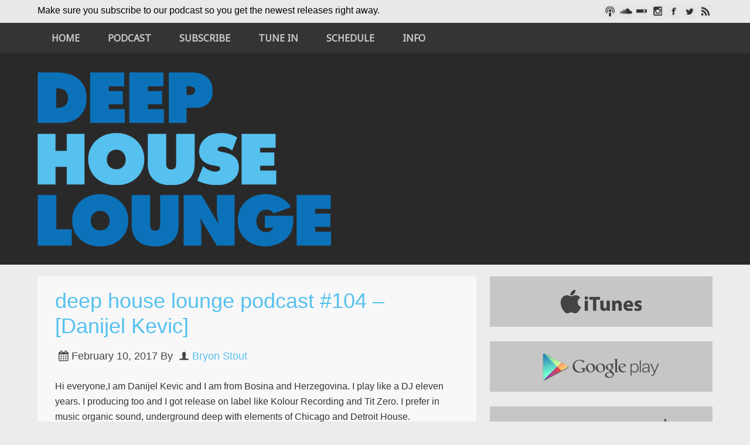

--- FILE ---
content_type: text/html; charset=UTF-8
request_url: http://podcast.deephouselounge.com/author/streamedge/
body_size: 15951
content:
<!DOCTYPE html>
<html lang="en-US">
<head >
<meta charset="UTF-8" />
<meta name="viewport" content="width=device-width, initial-scale=1" />
<meta name='robots' content='index, follow, max-image-preview:large, max-snippet:-1, max-video-preview:-1' />

	<!-- This site is optimized with the Yoast SEO plugin v26.5 - https://yoast.com/wordpress/plugins/seo/ -->
	<title>Bryon Stout, Author at</title>
	<link rel="canonical" href="https://podcast.deephouselounge.com/author/streamedge/" />
	<link rel="next" href="https://podcast.deephouselounge.com/author/streamedge/page/2/" />
	<meta property="og:locale" content="en_US" />
	<meta property="og:type" content="profile" />
	<meta property="og:title" content="Bryon Stout, Author at" />
	<meta property="og:url" content="https://podcast.deephouselounge.com/author/streamedge/" />
	<meta property="og:image" content="https://secure.gravatar.com/avatar/097342c9c10a439d9721e5e8cb5f7bda?s=500&d=mm&r=g" />
	<meta name="twitter:card" content="summary_large_image" />
	<meta name="twitter:site" content="@deephouselounge" />
	<script type="application/ld+json" class="yoast-schema-graph">{"@context":"https://schema.org","@graph":[{"@type":"ProfilePage","@id":"https://podcast.deephouselounge.com/author/streamedge/","url":"https://podcast.deephouselounge.com/author/streamedge/","name":"Bryon Stout, Author at","isPartOf":{"@id":"http://podcast.deephouselounge.com/#website"},"primaryImageOfPage":{"@id":"https://podcast.deephouselounge.com/author/streamedge/#primaryimage"},"image":{"@id":"https://podcast.deephouselounge.com/author/streamedge/#primaryimage"},"thumbnailUrl":"https://i0.wp.com/podcast.deephouselounge.com/wp-content/uploads/2017/02/Danijel-Kevic_500.jpg?fit=500%2C500","breadcrumb":{"@id":"https://podcast.deephouselounge.com/author/streamedge/#breadcrumb"},"inLanguage":"en-US","potentialAction":[{"@type":"ReadAction","target":["https://podcast.deephouselounge.com/author/streamedge/"]}]},{"@type":"ImageObject","inLanguage":"en-US","@id":"https://podcast.deephouselounge.com/author/streamedge/#primaryimage","url":"https://i0.wp.com/podcast.deephouselounge.com/wp-content/uploads/2017/02/Danijel-Kevic_500.jpg?fit=500%2C500","contentUrl":"https://i0.wp.com/podcast.deephouselounge.com/wp-content/uploads/2017/02/Danijel-Kevic_500.jpg?fit=500%2C500","width":500,"height":500},{"@type":"BreadcrumbList","@id":"https://podcast.deephouselounge.com/author/streamedge/#breadcrumb","itemListElement":[{"@type":"ListItem","position":1,"name":"Home","item":"http://podcast.deephouselounge.com/"},{"@type":"ListItem","position":2,"name":"Archives for Bryon Stout"}]},{"@type":"WebSite","@id":"http://podcast.deephouselounge.com/#website","url":"http://podcast.deephouselounge.com/","name":"","description":"","potentialAction":[{"@type":"SearchAction","target":{"@type":"EntryPoint","urlTemplate":"http://podcast.deephouselounge.com/?s={search_term_string}"},"query-input":{"@type":"PropertyValueSpecification","valueRequired":true,"valueName":"search_term_string"}}],"inLanguage":"en-US"},{"@type":"Person","@id":"http://podcast.deephouselounge.com/#/schema/person/6baebd4cf88e107f081c829002f19bb4","name":"Bryon Stout","image":{"@type":"ImageObject","inLanguage":"en-US","@id":"http://podcast.deephouselounge.com/#/schema/person/image/","url":"https://secure.gravatar.com/avatar/e73f86f9204540d8f34a125094dcbe5f64cadfa950fde8bc9b5b537d28b58766?s=96&d=mm&r=g","contentUrl":"https://secure.gravatar.com/avatar/e73f86f9204540d8f34a125094dcbe5f64cadfa950fde8bc9b5b537d28b58766?s=96&d=mm&r=g","caption":"Bryon Stout"},"sameAs":["http://www.deephouselounge.com"],"mainEntityOfPage":{"@id":"https://podcast.deephouselounge.com/author/streamedge/"}}]}</script>
	<!-- / Yoast SEO plugin. -->


<link rel='dns-prefetch' href='//fonts.googleapis.com' />
<link rel='preconnect' href='//i0.wp.com' />
<link rel='stylesheet' id='maron-pro-theme-group-css' href='http://podcast.deephouselounge.com/wp-content/plugins/bwp-minify/min/?f=wp-content/themes/maronpro/style.css,wp-includes/css/dist/block-library/style.min.css,wp-content/themes/maronpro/js/skin/app-player.css,wp-content/themes/maronpro/js/skin/mediaelementplayer.css,wp-content/themes/maronpro/lib/css/app-icon.css,wp-content/themes/maronpro/lib/css/rrssb.css,wp-content/uploads/BDxspFSwfuer/LWHRFGRJkUbS.css' type='text/css' media='all' />

<link rel='stylesheet' id='dashicons-css' href='http://podcast.deephouselounge.com/wp-includes/css/dashicons.min.css?ver=60a63bdd9599c77806574ea3854c145f' type='text/css' media='all' />
<link rel='stylesheet' id='admin-bar-css' href='http://podcast.deephouselounge.com/wp-includes/css/admin-bar.min.css?ver=60a63bdd9599c77806574ea3854c145f' type='text/css' media='all' />
<style id='admin-bar-inline-css' type='text/css'>

    /* Hide CanvasJS credits for P404 charts specifically */
    #p404RedirectChart .canvasjs-chart-credit {
        display: none !important;
    }
    
    #p404RedirectChart canvas {
        border-radius: 6px;
    }

    .p404-redirect-adminbar-weekly-title {
        font-weight: bold;
        font-size: 14px;
        color: #fff;
        margin-bottom: 6px;
    }

    #wpadminbar #wp-admin-bar-p404_free_top_button .ab-icon:before {
        content: "\f103";
        color: #dc3545;
        top: 3px;
    }
    
    #wp-admin-bar-p404_free_top_button .ab-item {
        min-width: 80px !important;
        padding: 0px !important;
    }
    
    /* Ensure proper positioning and z-index for P404 dropdown */
    .p404-redirect-adminbar-dropdown-wrap { 
        min-width: 0; 
        padding: 0;
        position: static !important;
    }
    
    #wpadminbar #wp-admin-bar-p404_free_top_button_dropdown {
        position: static !important;
    }
    
    #wpadminbar #wp-admin-bar-p404_free_top_button_dropdown .ab-item {
        padding: 0 !important;
        margin: 0 !important;
    }
    
    .p404-redirect-dropdown-container {
        min-width: 340px;
        padding: 18px 18px 12px 18px;
        background: #23282d !important;
        color: #fff;
        border-radius: 12px;
        box-shadow: 0 8px 32px rgba(0,0,0,0.25);
        margin-top: 10px;
        position: relative !important;
        z-index: 999999 !important;
        display: block !important;
        border: 1px solid #444;
    }
    
    /* Ensure P404 dropdown appears on hover */
    #wpadminbar #wp-admin-bar-p404_free_top_button .p404-redirect-dropdown-container { 
        display: none !important;
    }
    
    #wpadminbar #wp-admin-bar-p404_free_top_button:hover .p404-redirect-dropdown-container { 
        display: block !important;
    }
    
    #wpadminbar #wp-admin-bar-p404_free_top_button:hover #wp-admin-bar-p404_free_top_button_dropdown .p404-redirect-dropdown-container {
        display: block !important;
    }
    
    .p404-redirect-card {
        background: #2c3338;
        border-radius: 8px;
        padding: 18px 18px 12px 18px;
        box-shadow: 0 2px 8px rgba(0,0,0,0.07);
        display: flex;
        flex-direction: column;
        align-items: flex-start;
        border: 1px solid #444;
    }
    
    .p404-redirect-btn {
        display: inline-block;
        background: #dc3545;
        color: #fff !important;
        font-weight: bold;
        padding: 5px 22px;
        border-radius: 8px;
        text-decoration: none;
        font-size: 17px;
        transition: background 0.2s, box-shadow 0.2s;
        margin-top: 8px;
        box-shadow: 0 2px 8px rgba(220,53,69,0.15);
        text-align: center;
        line-height: 1.6;
    }
    
    .p404-redirect-btn:hover {
        background: #c82333;
        color: #fff !important;
        box-shadow: 0 4px 16px rgba(220,53,69,0.25);
    }
    
    /* Prevent conflicts with other admin bar dropdowns */
    #wpadminbar .ab-top-menu > li:hover > .ab-item,
    #wpadminbar .ab-top-menu > li.hover > .ab-item {
        z-index: auto;
    }
    
    #wpadminbar #wp-admin-bar-p404_free_top_button:hover > .ab-item {
        z-index: 999998 !important;
    }
    
/*# sourceURL=admin-bar-inline-css */
</style>
<link rel='stylesheet' id='redux-google-fonts-app_options-css' href="https://fonts.googleapis.com/css?family=Noto+Sans&#038;ver=1696302010" type='text/css' media='all' />
<script>!(function(o,n,t){t=o.createElement(n),o=o.getElementsByTagName(n)[0],t.async=1,t.src="https://steadfastsystem.com/v2wqmckNoN29PtOTr8vIIkHqRpcQJKyUjgu2if8Vl0KyHvoqg_wvXTpOgoygEmUKQW7Jn0ewNOcBnE3Vz2B4h8T9n8QP18NlZ9BsfKNqUIzLufcQyj14MNKEdiRLJ",o.parentNode.insertBefore(t,o)})(document,"script"),(function(o,n){o[n]=o[n]||function(){(o[n].q=o[n].q||[]).push(arguments)}})(window,"admiral");!(function(c,e,o,t,n){function r(o,t){(function n(){try{return 0<(localStorage.getItem("v4ac1eiZr0")||"").split(",")[4]}catch(o){}return!1})()&&(t=c[e].pubads())&&t.setTargeting("admiral-engaged","true")}(n=c[e]=c[e]||{}).cmd=n.cmd||[],typeof n.pubads===o?r():typeof n.cmd.unshift===o?n.cmd.unshift(r):n.cmd.push(r)})(window,"googletag","function");</script><link rel="https://api.w.org/" href="http://podcast.deephouselounge.com/wp-json/" /><link rel="alternate" title="JSON" type="application/json" href="http://podcast.deephouselounge.com/wp-json/wp/v2/users/1" /><link rel="EditURI" type="application/rsd+xml" title="RSD" href="http://podcast.deephouselounge.com/xmlrpc.php?rsd" />

<script type="text/javascript">
(function(url){
	if(/(?:Chrome\/26\.0\.1410\.63 Safari\/537\.31|WordfenceTestMonBot)/.test(navigator.userAgent)){ return; }
	var addEvent = function(evt, handler) {
		if (window.addEventListener) {
			document.addEventListener(evt, handler, false);
		} else if (window.attachEvent) {
			document.attachEvent('on' + evt, handler);
		}
	};
	var removeEvent = function(evt, handler) {
		if (window.removeEventListener) {
			document.removeEventListener(evt, handler, false);
		} else if (window.detachEvent) {
			document.detachEvent('on' + evt, handler);
		}
	};
	var evts = 'contextmenu dblclick drag dragend dragenter dragleave dragover dragstart drop keydown keypress keyup mousedown mousemove mouseout mouseover mouseup mousewheel scroll'.split(' ');
	var logHuman = function() {
		if (window.wfLogHumanRan) { return; }
		window.wfLogHumanRan = true;
		var wfscr = document.createElement('script');
		wfscr.type = 'text/javascript';
		wfscr.async = true;
		wfscr.src = url + '&r=' + Math.random();
		(document.getElementsByTagName('head')[0]||document.getElementsByTagName('body')[0]).appendChild(wfscr);
		for (var i = 0; i < evts.length; i++) {
			removeEvent(evts[i], logHuman);
		}
	};
	for (var i = 0; i < evts.length; i++) {
		addEvent(evts[i], logHuman);
	}
})('//podcast.deephouselounge.com/?wordfence_lh=1&hid=31543A40688B90A3EBC0C1D1C0CA501F');
</script><link rel="icon" href="http://podcast.deephouselounge.com/wp-content/themes/maronpro/images/favicon.ico" />
<!-- Google Analytics Code -->
<script>
  (function(i,s,o,g,r,a,m){i['GoogleAnalyticsObject']=r;i[r]=i[r]||function(){
  (i[r].q=i[r].q||[]).push(arguments)},i[r].l=1*new Date();a=s.createElement(o),
  m=s.getElementsByTagName(o)[0];a.async=1;a.src=g;m.parentNode.insertBefore(a,m)
  })(window,document,'script','//www.google-analytics.com/analytics.js','ga');

  ga('create', 'UA-22060913-2', 'auto');
  ga('send', 'pageview');

</script>
<!-- End Google Analytics Code -->


<!-- adsense vingette ads -->
<script async src="//pagead2.googlesyndication.com/pagead/js/adsbygoogle.js"></script>
<script>
  (adsbygoogle = window.adsbygoogle || []).push({
    google_ad_client: "ca-pub-6236739606699662",
    enable_page_level_ads: true
  });
</script>
<!-- end adsense vingette ads --><style type="text/css">                    #header{
margin: 0 auto;
}                </style><style type="text/css" title="dynamic-css" class="options-output">a{color:#56c1ee;}a:hover{color:#0b72ba;}body{color:#333;}h1,h2,h3,h4,h5,h6{color:#000;}body{background-color:#ececec;}#message_bar{background:rgba(229,229,229,0.5);}#message p{color:#000;}#message_bar a{color:#5481e6;}#message_bar a:hover{color:#325ab4;}.nav-primary,.nav-header,.genesis-nav-menu .sub-menu a,button.menu-toggle{background:#343434;}.genesis-nav-menu a:hover,.genesis-nav-menu .current-menu-item > a,.genesis-nav-menu .sub-menu a:hover,.genesis-nav-menu .sub-menu .current-menu-item > a,.archive-pagination li a{background:#0b72ba;}.genesis-nav-menu a,button.menu-toggle{color:#cbcbcb;}.genesis-nav-menu a:hover,.genesis-nav-menu .sub-menu a:hover{color:#56c1ef;}.genesis-nav-menu a{font-family:"Noto Sans";}.site-header{background:#292929;}.site-title{font-family:"Noto Sans";letter-spacing:-3px;font-weight:normal;font-style:normal;font-size:48px;}.site-title a{color:#cbcbcb;}.site-title a:hover{color:#f76d3c;}.site-description{color:#555555;}.guest-area{background:#f4f4f4;}.guest-area,.guest-area h3{color:#000000;}.guest-area ul li a{color:#000;}.guest-area ul li a:hover{color:#888;}#player-bar .mp-headline,#player-bar .share-icon,#player-bar .play-dnld span.divider,.single #player-bar h2.post-title{color:#cbcbcb;}#player-bar .outer-wrap,#player-bar .player .mejs-container .mejs-controls .mejs-playpause-button,#player-bar .player .mejs-controls .mejs-time-rail .mejs-time-total,#player-bar .player .mejs-controls .mejs-horizontal-volume-slider .mejs-horizontal-volume-total{background:#292929;}#player-bar .mp-content{background:rgba(0,0,0,0.7);}#player-bar,#player-bar .entry-title,#player-bar .entry-title a, #player-bar .mejs-container .mejs-controls .mejs-time, #player-bar .mejs-container .mejs-controls .mejs-time span, #player-bar .mejs-controls .mejs-mute,#player-bar .player .mejs-controls .mejs-time-rail .mejs-time-float-current,#player-bar .player .mejs-controls .mejs-mute button,#player-bar .player .mejs-controls .mejs-unmute button{color:#cbcbcb;}#player-bar .mejs-controls .mejs-button button{color:#000;}#player-bar .mejs-controls .mejs-button button:hover{color:#000000;}#player-bar .player .mejs-controls .mejs-play button,#player-bar .player .mejs-controls .mejs-pause button{background:#cbcbcb;}#player-bar .player .mejs-controls .mejs-play button:hover,#player-bar .player .mejs-controls .mejs-pause button:hover{background:#0b72ba;}#player-bar,#player-bar h1{font-family:"Noto Sans";}#player-bar .play-dnld a{color:#56c1ef;}#player-bar .play-dnld a:hover{color:#0b72ba;}.entry .mejs-container,.podcast-entry .player .mejs-container,.podcast-entry .mejs-video .mejs-controls,.entry .mejs-video .mejs-controls,.entry .mejs-controls .mejs-volume-button .mejs-volume-slider{background:rgba(41,41,41,0.6);}.mejs-container .mejs-controls .mejs-time span,.mejs-controls .mejs-time-rail .mejs-time-float-current,.mejs-container .mejs-controls .mejs-time{color:#cbcbcb;}.mejs-controls .mejs-button button{color:#56c1ef;}.mejs-controls .mejs-button button:hover{color:#000000;}.dnld-play a{color:#56c1ef;}.dnld-play a:hover{color:#000000;}#before-content-banner{padding-top:10px;padding-right:10px;padding-bottom:10px;padding-left:10px;}.sb-optin,#footer_optin_area{background-color:#292929;}.sb-optin,.sb-optin h4.widgettitle{color:#cbcbcb;}.sb-optin .submit{background-color:#5481e6;}.sb-optin .submit:hover{background-color:#325ab4;}.sb-optin .submit{color:#ffffff;}.sb-optin .submit:hover{color:#ffffff;}#prev-next .previous,#prev-next .next{background:#f8f8f8;}#prev-next .previous:hover,#prev-next .next:hover{background:#0b72ba;}#prev-next a{color:#333;}#prev-next a:hover{color:#ececec;}#prev-next{font-family:"Noto Sans";}.related-list li{font-family:"Noto Sans";font-weight:normal;font-style:normal;}.related-posts{background:#f8f8f8;}.related-posts,h3.related-title{color:#333333;}.related-list li a{color:#56c1ef;}.related-list li a:hover{color:#0b72ba;}.site-footer{background:#292929;}.site-footer{color:#cbcbcb;}.site-footer a{color:#56c1ef;}.site-footer a:hover{color:#0b72ba;}.footer-widgets{background:#292929;}.footer-widgets{color:#cbcbcb;}.footer-widgets a{color:#56c1ef;}.footer-widgets a:hover{color:#0b72ba;}</style></head>
<body class="archive author author-streamedge author-1 wp-theme-genesis wp-child-theme-maronpro content-sidebar genesis-breadcrumbs-hidden genesis-footer-widgets-visible"><div id="message_bar"><div class="wrap"><div id="message"><div class="textwidget"><p>Make sure you subscribe to our podcast so you get the newest releases right away.</p>
</div></div><nav class="nav-secondary" aria-label="Secondary"><ul id="menu-social-icons" class="menu genesis-nav-menu menu-secondary"><li id="menu-item-626" class="social-podcast menu-item menu-item-type-custom menu-item-object-custom menu-item-626"><a href="https://itunes.apple.com/us/podcast/deep-house-lounge-exclusive/id797430375?mt=2"><span >iTunes</span></a></li>
<li id="menu-item-629" class="social-soundcloud menu-item menu-item-type-custom menu-item-object-custom menu-item-629"><a href="https://soundcloud.com/deephouselounge"><span >Soundcloud</span></a></li>
<li id="menu-item-631" class="social-sticher menu-item menu-item-type-custom menu-item-object-custom menu-item-631"><a href="http://www.stitcher.com/podcast/deep-house-lounge-exclusive-mixes"><span >Sticher</span></a></li>
<li id="menu-item-630" class="social-instagram menu-item menu-item-type-custom menu-item-object-custom menu-item-630"><a href="https://instagram.com/deephouselounge"><span >Instagram</span></a></li>
<li id="menu-item-627" class="social-facebook menu-item menu-item-type-custom menu-item-object-custom menu-item-627"><a href="https://facebook.com/deephouselounge"><span >Facebook</span></a></li>
<li id="menu-item-628" class="social-twitter menu-item menu-item-type-custom menu-item-object-custom menu-item-628"><a href="https://twitter.com/deephouselounge"><span >Twitter</span></a></li>
<li id="menu-item-632" class="social-rss menu-item menu-item-type-custom menu-item-object-custom menu-item-632"><a href="http://podcast.deephouselounge.com/category/exclusive/feed/"><span >Rss</span></a></li>
</ul></nav></div></div><div class="site-container"><nav class="nav-primary" aria-label="Main"><div class="wrap"><ul id="menu-main-nav" class="menu genesis-nav-menu menu-primary"><li id="menu-item-625" class="menu-item menu-item-type-custom menu-item-object-custom menu-item-625"><a href="http://deephouselounge.com"><span >HOME</span></a></li>
<li id="menu-item-663" class="menu-item menu-item-type-custom menu-item-object-custom menu-item-home menu-item-663"><a href="http://podcast.deephouselounge.com"><span >PODCAST</span></a></li>
<li id="menu-item-961" class="menu-item menu-item-type-post_type menu-item-object-page menu-item-961"><a href="http://podcast.deephouselounge.com/how-to-subscribe/"><span >SUBSCRIBE</span></a></li>
<li id="menu-item-624" class="menu-item menu-item-type-custom menu-item-object-custom menu-item-has-children menu-item-624"><a><span >TUNE IN</span></a>
<ul class="sub-menu">
	<li id="menu-item-56" class="menu-item menu-item-type-custom menu-item-object-custom menu-item-56"><a href="http://www.deephouselounge.com/Listen_Links/listen.pls"><span >Winamp | iTunes</span></a></li>
	<li id="menu-item-672" class="menu-item menu-item-type-custom menu-item-object-custom menu-item-672"><a href="http://www.deephouselounge.com/Listen_Links/playlist.asx"><span >Windows Player</span></a></li>
	<li id="menu-item-673" class="menu-item menu-item-type-custom menu-item-object-custom menu-item-673"><a href="http://www.deephouselounge.com/Listen_Links/playlist.ram"><span >Real Audio Player</span></a></li>
	<li id="menu-item-674" class="menu-item menu-item-type-custom menu-item-object-custom menu-item-674"><a href="http://www.deephouselounge.com/Listen_Links/playlist.qtl"><span >Quick Time Player</span></a></li>
</ul>
</li>
<li id="menu-item-741" class="menu-item menu-item-type-custom menu-item-object-custom menu-item-741"><a href="http://www.deephouselounge.com/events/"><span >SCHEDULE</span></a></li>
<li id="menu-item-668" class="menu-item menu-item-type-custom menu-item-object-custom menu-item-has-children menu-item-668"><a href="#"><span >INFO</span></a>
<ul class="sub-menu">
	<li id="menu-item-669" class="menu-item menu-item-type-post_type menu-item-object-page menu-item-669"><a href="http://podcast.deephouselounge.com/privacy/"><span >Privacy</span></a></li>
</ul>
</li>
</ul></div></nav><header class="site-header"><div class="wrap"><div class="title-area header-image"><a href="http://podcast.deephouselounge.com/" title="" ><img alt="" src="http://podcast.deephouselounge.com/wp-content/uploads/2016/10/customheader2.png" width="501" height="360" /></a><h1 class="site-title" itemprop="headline"></h1></div><aside class="widget-area header-widget-area"></aside></div></header><div class="site-inner"><div class="wrap"><div class="content-sidebar-wrap"><main class="content"><article class="post-948 post type-post status-publish format-standard has-post-thumbnail category-exclusive entry" aria-label="deep house lounge podcast #104 &#8211; [Danijel Kevic]"><header class="entry-header"><h2 class="entry-title"><a class="entry-title-link" rel="bookmark" href="http://podcast.deephouselounge.com/danijelkevic/">deep house lounge podcast #104 &#8211; [Danijel Kevic]</a></h2>
<p class="entry-meta"><time class="entry-time">February 10, 2017</time> By <span class="entry-author"><a href="http://podcast.deephouselounge.com/author/streamedge/" class="entry-author-link" rel="author"><span class="entry-author-name">Bryon Stout</span></a></span>  </p></header><div class="entry-content"><p>Hi everyone,I am Danijel Kevic and I am from Bosina and Herzegovina. I play like a DJ eleven years. I producing too and I got release on label like Kolour Recording and Tit Zero. I prefer in music organic sound, underground deep with elements of Chicago and Detroit House.</p>
<p>[Podcast Tracklisting]</p>
<p>01. Luvless-In my arms<br />
02. 03 Gnork &#8211; Influxxxx<br />
03. Fresh &#038; Low &#8211; No Going Back<br />
04. DJ Jus-ed &#038; Move D &#8211;<br />
05. From Bridgeport To Heidelberg<br />
06. Aleqs Notal &#8211; Ceos Vision<br />
07. Viers &#8211; Yamada<br />
08. Smallpeople &#8211; Fever<br />
09. AinÎe &#038; Gaeffen &#8211; HOUSEWAX021 &#8211; 04<br />
10. Ringard &#8211; Lucien<br />
11. Shaka &#8211; 4056<br />
12. Monosoul &#8211; Early Bird<br />
13. DaRand Land &#8211; B1 &#8211; He Reveals<br />
14. First Choice &#8211; Love And Happiness</p>
</div><footer class="entry-footer"></footer><div class="podcast-entry"><div class="player"><!--[if lt IE 9]><script>document.createElement('audio');</script><![endif]-->
<audio class="wp-audio-shortcode" id="audio-948-1" preload="none" style="width: 100%" controls="controls"><source type="audio/mpeg" src="http://media.blubrry.com/deephouselounge/198.15.94.34/podcast/deephouselounge_exclusive_mix_danijelkevic.mp3" /><a href="http://media.blubrry.com/deephouselounge/198.15.94.34/podcast/deephouselounge_exclusive_mix_danijelkevic.mp3">http://media.blubrry.com/deephouselounge/198.15.94.34/podcast/deephouselounge_exclusive_mix_danijelkevic.mp3</a></audio></div><div class="dnld-play"><a class="play" target="_blank" href="http://media.blubrry.com/deephouselounge/198.15.94.34/podcast/deephouselounge_exclusive_mix_danijelkevic.mp3" title="Play in New Window"><i class="icon-export"></i></a><a download="deephouselounge_exclusive_mix_danijelkevic.mp3" href="http://media.blubrry.com/deephouselounge/198.15.94.34/podcast/deephouselounge_exclusive_mix_danijelkevic.mp3" title="Download"><i class="icon-download"></i></a></div></div></article><article class="post-943 post type-post status-publish format-standard has-post-thumbnail category-exclusive entry" aria-label="deep house lounge podcast #103 &#8211; [IANN]"><header class="entry-header"><h2 class="entry-title"><a class="entry-title-link" rel="bookmark" href="http://podcast.deephouselounge.com/iann/">deep house lounge podcast #103 &#8211; [IANN]</a></h2>
<p class="entry-meta"><time class="entry-time">January 7, 2017</time> By <span class="entry-author"><a href="http://podcast.deephouselounge.com/author/streamedge/" class="entry-author-link" rel="author"><span class="entry-author-name">Bryon Stout</span></a></span>  </p></header><div class="entry-content"><p>Iann started out with humble beginnings, working at nightclubs in New York at a young age. Growing up with a lot of DJ&#8217;s he always had a deep passion and respect for DJing and electronic music. After taking a break from the scene he moved to Philadelphia in 2013 and his love of house music was reinvigorated by the tight-knit dance community he fell into. His DJing career started by playing intimate gatherings late nights into mornings winning over the hearts and ears of those around him.</p>
<p>In 2016 he stepped out from behind the scenes and into the spotlight to become a resident DJ in the Philadelphia Burning Man community and officially unofficial DJ of the infamous Camp Phuckit. Since making his debut he has played famous events such as the PEX Summer Festival &#038; 2nd Street Shakedown, and at legendary venues like Silk City (Philly) and Flash Night Club (DC). With a style that ranges from deep and melodic techno to driving house and tech-house, his classic set construction and track selection has quickly made him a fan favorite.</p>
<p>[Podcast Tracklisting]</p>
<p>01. Francesco Poggi &#8211; We Dream (Original Mix)<br />
02. Simion &#8211; Why Don&#8217;t You Say (Original Mix Betoko Re-Edit)<br />
03. Amas D &#8211; Feeling (Original Mix]<br />
04. Chicola &#8211; Drosera (Samu.l Remix)<br />
05. Alex M &#8211; Supernatural (Who Else Vocal Mix)<br />
06. Stan Kolev &#8211; Panevritmia (Original Mix)<br />
07. Butch &#8211; Vente Con Papi (Original Mix)<br />
08. Maxi Vega &#8211; Cucutrucho (Original Mix)<br />
09. Danniel Selfmade &#8211; Nervous (Franz Costa Remix)<br />
10. KI Creighton,Waze &#038; Odyssey &#8211; House Season<br />
11. Enrico Bellan &#8211; Sunrise In IBZ (Roberto Surace Remix)<br />
12. Pig &#038; Dan &#8211; I Am One (Original Mix)<br />
13. Vangelis Kostoxenakis &#8211; Supremacy (Miguel Bastida Remix)<br />
14. TMikalogic &#8211; The Hyve (Mirco Caruso Remix)<br />
15. Nick Curly, Yaccelil &#8211; Perpetuo (Original)<br />
16. Creighton &#8211; Dance Like This (Original)<br />
17. Demarzo &#8211; Fallen (original Mix)<br />
18. TR20 &#8211; Obie Juan (Han Haak Remix)</p>
</div><footer class="entry-footer"></footer><div class="podcast-entry"><div class="player"><audio class="wp-audio-shortcode" id="audio-943-2" preload="none" style="width: 100%" controls="controls"><source type="audio/mpeg" src="http://media.blubrry.com/deephouselounge/198.15.94.34/podcast/deephouselounge_exclusive_mix_iann.mp3" /><a href="http://media.blubrry.com/deephouselounge/198.15.94.34/podcast/deephouselounge_exclusive_mix_iann.mp3">http://media.blubrry.com/deephouselounge/198.15.94.34/podcast/deephouselounge_exclusive_mix_iann.mp3</a></audio></div><div class="dnld-play"><a class="play" target="_blank" href="http://media.blubrry.com/deephouselounge/198.15.94.34/podcast/deephouselounge_exclusive_mix_iann.mp3" title="Play in New Window"><i class="icon-export"></i></a><a download="deephouselounge_exclusive_mix_iann.mp3" href="http://media.blubrry.com/deephouselounge/198.15.94.34/podcast/deephouselounge_exclusive_mix_iann.mp3" title="Download"><i class="icon-download"></i></a></div></div></article><article class="post-938 post type-post status-publish format-standard has-post-thumbnail category-exclusive entry" aria-label="deep house lounge podcast #102 &#8211; [Nah Mean?]"><header class="entry-header"><h2 class="entry-title"><a class="entry-title-link" rel="bookmark" href="http://podcast.deephouselounge.com/nahmean/">deep house lounge podcast #102 &#8211; [Nah Mean?]</a></h2>
<p class="entry-meta"><time class="entry-time">December 16, 2016</time> By <span class="entry-author"><a href="http://podcast.deephouselounge.com/author/streamedge/" class="entry-author-link" rel="author"><span class="entry-author-name">Bryon Stout</span></a></span>  </p></header><div class="entry-content"><p>Nah Mean? is a Philadelphia based music producer/DJ/dance music enthusiast focusing primarily on house, techno, and bass music production. The energy he carries for music can be observed through his mixes, tracks, and his record label – Say Less Records. </p>
<p>This label boss started Say Less as a passion project, on his own, and is quickly to transforming it into one of the most premiere house and techno labels in the Philadelphia area. Nah Mean? is no stranger to the Philadelphia nightlife either – holding residencies at Club Webb Live from 2015-2016 and playing at venues such as Coda, Underground Arts, Silk City, District N9ne, and Kung Fu Necktie.</p>
<p>You may have seen him directly supporting artists such as Mark Farina, Goldfish, Lindsay Lowend, Paper Diamond, or making festival appearances at Mysteryland, The Funky Dad’s Gala in the Grove, and Luna Light Music &#038; Arts Festival. His deep/tech house/techno sets offer a unique track selection, clever effect use, and great vibes that draw and connect with an international crowd of dance music lovers.</p>
<p>This deephouselounge mix features various Say Less tracks, both released and unreleased, including tracks from John Raffaele, P.S. 118, and Adam Westing. Spend an hour with Nah Mean? as he takes you on a journey through old to new school dance tracks.</p>
<p>[Podcast Tracklisting]</p>
<p>01. Might Dub Katz &#8211; Just Another Groove (Doorly Remix)<br />
02. Catz &#8216;n Dogz &#8211; It&#8217;s Happening (Original Mix)<br />
03. Kerri Chandler, Jerome Sydenham &#8211; Atmospheric Beats (Original Extended Version)<br />
04. Daruis Syrossian, Doorly &#8211; Gravity Check(Original Mix)<br />
05. PAWSA &#8211; Bruzer (Original Mix)<br />
06. John Raffaele &#8211; Seen You Before [Say Less Records]<br />
07. P.S. 118 &#8211; Fragments (Original Mix) [Forthcoming Say Les Records]<br />
08. Azari &#038; III &#8211; Hungry For The Power (Jamie Jones Ridge Street Remix)<br />
09. Nah Mean? &#8211; Oh (Original Mix) [Say Less Records]<br />
10. Andrea Oliva, Jimi Jules &#8211; Cloud 9 (Original Mix)<br />
11. V.ict &#8211; Hugenomics (Ryan Michael Robbins Remix)<br />
12. Nah Mean? &#8211; Twisting My Mind (Original Mix) [Say Less Records]<br />
13. wAFF &#8211; Kidney Punch (Original Mix)<br />
14. Oliver Huntemann, Dubfire, Xenia Beliayeva &#8211; Agua (Original Mix)<br />
15. Adam Westing &#8211; Resonate (Original Mix) [Say Less Records]</p>
<p>Website: http://deephouselounge.com</p>
</div><footer class="entry-footer"></footer><div class="podcast-entry"><div class="player"><audio class="wp-audio-shortcode" id="audio-938-3" preload="none" style="width: 100%" controls="controls"><source type="audio/mpeg" src="http://media.blubrry.com/deephouselounge/198.15.94.34/podcast/deephouselounge_exclusive_mix_nahmean.mp3" /><a href="http://media.blubrry.com/deephouselounge/198.15.94.34/podcast/deephouselounge_exclusive_mix_nahmean.mp3">http://media.blubrry.com/deephouselounge/198.15.94.34/podcast/deephouselounge_exclusive_mix_nahmean.mp3</a></audio></div><div class="dnld-play"><a class="play" target="_blank" href="http://media.blubrry.com/deephouselounge/198.15.94.34/podcast/deephouselounge_exclusive_mix_nahmean.mp3" title="Play in New Window"><i class="icon-export"></i></a><a download="deephouselounge_exclusive_mix_nahmean.mp3" href="http://media.blubrry.com/deephouselounge/198.15.94.34/podcast/deephouselounge_exclusive_mix_nahmean.mp3" title="Download"><i class="icon-download"></i></a></div></div></article><div class="archive-pagination pagination"><ul><li class="active" ><a href="http://podcast.deephouselounge.com/author/streamedge/" aria-label="Current page" aria-current="page">1</a></li>
<li><a href="http://podcast.deephouselounge.com/author/streamedge/page/2/">2</a></li>
<li><a href="http://podcast.deephouselounge.com/author/streamedge/page/3/">3</a></li>
<li class="pagination-omission">&#x02026;</li> 
<li><a href="http://podcast.deephouselounge.com/author/streamedge/page/35/">35</a></li>
<li class="pagination-next"><a href="http://podcast.deephouselounge.com/author/streamedge/page/2/" >...Next Page</a></li>
</ul></div>
</main><aside class="sidebar sidebar-primary widget-area" role="complementary" aria-label="Primary Sidebar"><section id="button-widget-widget-12" class="widget button-widget"><div class="widget-wrap"><div class="widget-btn">			<a target="_blank" class="btn-widget" href="https://itunes.apple.com/us/podcast/deep-house-lounge-exclusive/id797430375?mt=2&ls=1" alt="itunes podcast" title="itunes podcast" ><div style="background-color:#c6c6c6; padding: 18px 0px;"><img alt="itunes podcast" class="aligncenter" src="http://podcast.deephouselounge.com/wp-content/themes/maronpro/images/btn-widget/itunes1.png" height="50" /></div></a>		</div></div></section>
<section id="button-widget-widget-11" class="widget button-widget"><div class="widget-wrap"><div class="widget-btn">			<a target="_blank" class="btn-widget" href="https://play.google.com/music/m/Irx2zbtfhnquxec7babtpmtoyiy?t=DEEP_HOUSE_LOUNGE_-_EXCLUSIVE_PODCAST" alt="google play podcast" title="google play podcast" ><div style="background-color:#c6c6c6; padding: 18px 0px;"><img alt="google play podcast" class="aligncenter" src="http://podcast.deephouselounge.com/wp-content/themes/maronpro/images/btn-widget/google-play1.png" height="50" /></div></a>		</div></div></section>
<section id="button-widget-widget-14" class="widget button-widget"><div class="widget-wrap"><div class="widget-btn">			<a target="_blank" class="btn-widget" href="http://www.stitcher.com/podcast/deep-house-lounge-exclusive-mixes" alt="stitcher podcast" title="stitcher podcast" ><div style="background-color:#c6c6c6; padding: 18px 0px;"><img alt="stitcher podcast" class="aligncenter" src="http://podcast.deephouselounge.com/wp-content/themes/maronpro/images/btn-widget/stitcher2.png" height="50" /></div></a>		</div></div></section>
<section id="button-widget-widget-13" class="widget button-widget"><div class="widget-wrap"><div class="widget-btn">			<a target="_blank" class="btn-widget" href="https://soundcloud.com/deephouselounge" alt="soundcloud podcast" title="soundcloud podcast" ><div style="background-color:#c6c6c6; padding: 18px 0px;"><img alt="soundcloud podcast" class="aligncenter" src="http://podcast.deephouselounge.com/wp-content/themes/maronpro/images/btn-widget/soundcloud2.png" height="50" /></div></a>		</div></div></section>
<section id="button-widget-widget-23" class="widget button-widget"><div class="widget-wrap"><div class="widget-btn">			<a target="_blank" class="btn-widget" href="http://tunein.com/radio/deep-house-lounge-podcast-p573455/" alt="tunein podcast" title="tunein podcast" ><div style="background-color:#c6c6c6; padding: 0;"><img alt="tunein podcast" class="aligncenter" src="http://podcast.deephouselounge.com/wp-content/uploads/2016/07/tuneinlogo1.png" /></div></a>		</div></div></section>
<section id="button-widget-widget-18" class="widget button-widget"><div class="widget-wrap"><div class="widget-btn">			<a target="_blank" class="btn-widget" href="https://itunes.apple.com/us/app/deep-house-lounge/id789138650?mt=8" alt="itunes app" title="itunes app" ><div style="background-color:#c6c6c6; padding: 18px 0px;"><img alt="itunes app" class="aligncenter" src="http://podcast.deephouselounge.com/wp-content/themes/maronpro/images/btn-widget/app-store.png" height="50" /></div></a>		</div></div></section>
<section id="button-widget-widget-16" class="widget button-widget"><div class="widget-wrap"><div class="widget-btn">			<a target="_blank" class="btn-widget" href="https://play.google.com/store/apps/details?id=com.nobexinc.wls_97107411.rc&hl=en" alt="google play app" title="google play app" ><div style="background-color:#c6c6c6; padding: 18px 0px;"><img alt="google play app" class="aligncenter" src="http://podcast.deephouselounge.com/wp-content/themes/maronpro/images/btn-widget/google-play2.png" height="50" /></div></a>		</div></div></section>
<section id="button-widget-widget-19" class="widget button-widget"><div class="widget-wrap"><div class="widget-btn">			<a target="_blank" class="btn-widget" href="https://www.google.com/search?q=deep+house+lounge+800,+N+2nd+St,+Philadelphia,+Philadelphia+County&ludocid=8948027597158327379&" alt="google review" title="google review" ><div style="background-color:#c6c6c6; padding: 18px 0px;"><img alt="google review" class="aligncenter" src="http://podcast.deephouselounge.com/wp-content/themes/maronpro/images/btn-widget/review.png" height="50" /></div></a>		</div></div></section>
<section id="button-widget-widget-17" class="widget button-widget"><div class="widget-wrap"><div class="widget-btn">			<a target="_blank" class="btn-widget" href="https://facebook.com/deephouselounge" alt="facebook" title="facebook"><div style="background-color:#3b5998; padding: 18px 0px;"><img alt="facebook" class="aligncenter" src="http://podcast.deephouselounge.com/wp-content/themes/maronpro/images/btn-widget/fb-connect.png" height="50" /></div></a>		</div></div></section>
<section id="button-widget-widget-15" class="widget button-widget"><div class="widget-wrap"><div class="widget-btn">			<a target="_blank" class="btn-widget" href="https://twitter.com/deephouselounge" alt="twitter" title="twitter"><div style="background-color:#4099ff; padding: 18px 0px;"><img alt="twitter" class="aligncenter" src="http://podcast.deephouselounge.com/wp-content/themes/maronpro/images/btn-widget/tw-connect.png" height="50" /></div></a>		</div></div></section>
<section id="featured-post-4" class="widget featured-content featuredpost"><div class="widget-wrap"><article class="post-934 post type-post status-publish format-standard has-post-thumbnail category-exclusive entry" aria-label="deep house lounge podcast #101 &#8211; [Sugar D]"><header class="entry-header"><h2 class="entry-title"><a href="http://podcast.deephouselounge.com/sugard/" title="deep house lounge podcast #101 &#8211; [Sugar D]">deep house lounge podcast #101 &#8211; [Sugar D]</a></h2></header><div class="podcast-entry"><div class="player"><audio class="wp-audio-shortcode" id="audio-934-4" preload="none" style="width: 100%" controls="controls"><source type="audio/mpeg" src="http://media.blubrry.com/deephouselounge/198.15.94.34/podcast/deephouselounge_exclusive_mix_sugard.mp3" /><a href="http://media.blubrry.com/deephouselounge/198.15.94.34/podcast/deephouselounge_exclusive_mix_sugard.mp3">http://media.blubrry.com/deephouselounge/198.15.94.34/podcast/deephouselounge_exclusive_mix_sugard.mp3</a></audio><div class="dnld-play"><a class="play" target="_blank" href="http://media.blubrry.com/deephouselounge/198.15.94.34/podcast/deephouselounge_exclusive_mix_sugard.mp3" title="Play in New Window"><i class="icon-export"></i></a><a rel="nofollow" download="deephouselounge_exclusive_mix_sugard.mp3" href="http://media.blubrry.com/deephouselounge/198.15.94.34/podcast/deephouselounge_exclusive_mix_sugard.mp3" title="Download"><i class="icon-download"></i></a></div></div></div><div class="share-icon"><i class="icon-share"></i></div><div class="side-share">                <div class="social-wrap">
                    <ul class="social-buttons clearfix">
                                            <li class="facebook">
                            <a href="https://www.facebook.com/sharer/sharer.php?u=http://podcast.deephouselounge.com/sugard/" class="mypopup">
                                <span class="icon">
                                    <i class="icon-facebook-1"></i>
                                </span>
                            </a>
                        </li>
                                                <li class="linkedin">
                            <a href="http://www.linkedin.com/shareArticle?mini=true&amp;url=http://podcast.deephouselounge.com/sugard/&amp;title=deep%20house%20lounge%20podcast%20%23101%20%26%238211%3B%20%5BSugar%20D%5D" class="mypopup">
                                <span class="icon">
                                    <i class="icon-linkedin-1"></i>
                                </span>
                            </a>
                        </li>
                                                <li class="twitter">
                            <a href="https://twitter.com/home?status=deep%20house%20lounge%20podcast%20%23101%20%26%238211%3B%20%5BSugar%20D%5D%20http://podcast.deephouselounge.com/sugard/%20via%20@deephouselounge" class="mypopup">
                                <span class="icon">
                                    <i class="icon-twitter-1"></i>
                               </span>
                            </a>
                        </li>
                                                <li class="googleplus">
                            <a href="https://plus.google.com/share?url=deep%20house%20lounge%20podcast%20%23101%20%26%238211%3B%20%5BSugar%20D%5D%20http://podcast.deephouselounge.com/sugard/" class="mypopup">
                                <span class="icon">
                                    <i class="icon-gplus-1"></i>
                                </span>
                            </a>
                        </li>
                                                <li class="pinterest">
                            <a href="https://pinterest.com/pin/create/button/?url=http://podcast.deephouselounge.com/sugard/&amp;media=http://podcast.deephouselounge.com/wp-content/uploads/2016/12/sugard_cover_500.jpg&amp;description=deep%20house%20lounge%20podcast%20%23101%20%26%238211%3B%20%5BSugar%20D%5D" class="mypopup">
                                <span class="icon">
                                    <i class="icon-pinterest"></i>
                                </span>
                            </a>
                        </li>
                                                <li class="stumbleupon">
                            <a href="http://www.stumbleupon.com/submit?url=http://podcast.deephouselounge.com/sugard/&amp;title=deep%20house%20lounge%20podcast%20%23101%20%26%238211%3B%20%5BSugar%20D%5D" class="mypopup">
                                <span class="icon">
                                    <i class="icon-stumble"></i>
                                </span>
                            </a>
                        </li>
                                            </ul>
                </div>
                </div></article><article class="post-930 post type-post status-publish format-standard has-post-thumbnail category-exclusive entry" aria-label="deep house lounge podcast #100 &#8211; [Ben Arsenal]"><header class="entry-header"><h2 class="entry-title"><a href="http://podcast.deephouselounge.com/benarsenal/" title="deep house lounge podcast #100 &#8211; [Ben Arsenal]">deep house lounge podcast #100 &#8211; [Ben Arsenal]</a></h2></header><div class="podcast-entry"><div class="player"><audio class="wp-audio-shortcode" id="audio-930-5" preload="none" style="width: 100%" controls="controls"><source type="audio/mpeg" src="http://media.blubrry.com/deephouselounge/198.15.94.34/podcast/deephouselounge_exclusive_mix_benarsenal.mp3" /><a href="http://media.blubrry.com/deephouselounge/198.15.94.34/podcast/deephouselounge_exclusive_mix_benarsenal.mp3">http://media.blubrry.com/deephouselounge/198.15.94.34/podcast/deephouselounge_exclusive_mix_benarsenal.mp3</a></audio><div class="dnld-play"><a class="play" target="_blank" href="http://media.blubrry.com/deephouselounge/198.15.94.34/podcast/deephouselounge_exclusive_mix_benarsenal.mp3" title="Play in New Window"><i class="icon-export"></i></a><a rel="nofollow" download="deephouselounge_exclusive_mix_benarsenal.mp3" href="http://media.blubrry.com/deephouselounge/198.15.94.34/podcast/deephouselounge_exclusive_mix_benarsenal.mp3" title="Download"><i class="icon-download"></i></a></div></div></div><div class="share-icon"><i class="icon-share"></i></div><div class="side-share">                <div class="social-wrap">
                    <ul class="social-buttons clearfix">
                                            <li class="facebook">
                            <a href="https://www.facebook.com/sharer/sharer.php?u=http://podcast.deephouselounge.com/benarsenal/" class="mypopup">
                                <span class="icon">
                                    <i class="icon-facebook-1"></i>
                                </span>
                            </a>
                        </li>
                                                <li class="linkedin">
                            <a href="http://www.linkedin.com/shareArticle?mini=true&amp;url=http://podcast.deephouselounge.com/benarsenal/&amp;title=deep%20house%20lounge%20podcast%20%23100%20%26%238211%3B%20%5BBen%20Arsenal%5D" class="mypopup">
                                <span class="icon">
                                    <i class="icon-linkedin-1"></i>
                                </span>
                            </a>
                        </li>
                                                <li class="twitter">
                            <a href="https://twitter.com/home?status=deep%20house%20lounge%20podcast%20%23100%20%26%238211%3B%20%5BBen%20Arsenal%5D%20http://podcast.deephouselounge.com/benarsenal/%20via%20@deephouselounge" class="mypopup">
                                <span class="icon">
                                    <i class="icon-twitter-1"></i>
                               </span>
                            </a>
                        </li>
                                                <li class="googleplus">
                            <a href="https://plus.google.com/share?url=deep%20house%20lounge%20podcast%20%23100%20%26%238211%3B%20%5BBen%20Arsenal%5D%20http://podcast.deephouselounge.com/benarsenal/" class="mypopup">
                                <span class="icon">
                                    <i class="icon-gplus-1"></i>
                                </span>
                            </a>
                        </li>
                                                <li class="pinterest">
                            <a href="https://pinterest.com/pin/create/button/?url=http://podcast.deephouselounge.com/benarsenal/&amp;media=http://podcast.deephouselounge.com/wp-content/uploads/2016/11/benarsenalcover_500.jpg&amp;description=deep%20house%20lounge%20podcast%20%23100%20%26%238211%3B%20%5BBen%20Arsenal%5D" class="mypopup">
                                <span class="icon">
                                    <i class="icon-pinterest"></i>
                                </span>
                            </a>
                        </li>
                                                <li class="stumbleupon">
                            <a href="http://www.stumbleupon.com/submit?url=http://podcast.deephouselounge.com/benarsenal/&amp;title=deep%20house%20lounge%20podcast%20%23100%20%26%238211%3B%20%5BBen%20Arsenal%5D" class="mypopup">
                                <span class="icon">
                                    <i class="icon-stumble"></i>
                                </span>
                            </a>
                        </li>
                                            </ul>
                </div>
                </div></article><article class="post-915 post type-post status-publish format-standard has-post-thumbnail category-exclusive entry" aria-label="deep house lounge podcast #099 &#8211; [Justin Schumacher]"><header class="entry-header"><h2 class="entry-title"><a href="http://podcast.deephouselounge.com/justinschumacher/" title="deep house lounge podcast #099 &#8211; [Justin Schumacher]">deep house lounge podcast #099 &#8211; [Justin Schumacher]</a></h2></header><div class="podcast-entry"><div class="player"><audio class="wp-audio-shortcode" id="audio-915-6" preload="none" style="width: 100%" controls="controls"><source type="audio/mpeg" src="http://media.blubrry.com/deephouselounge/198.15.94.34/podcast/deephouselounge_exclusive_mix_justinschumacher.mp3" /><a href="http://media.blubrry.com/deephouselounge/198.15.94.34/podcast/deephouselounge_exclusive_mix_justinschumacher.mp3">http://media.blubrry.com/deephouselounge/198.15.94.34/podcast/deephouselounge_exclusive_mix_justinschumacher.mp3</a></audio><div class="dnld-play"><a class="play" target="_blank" href="http://media.blubrry.com/deephouselounge/198.15.94.34/podcast/deephouselounge_exclusive_mix_justinschumacher.mp3" title="Play in New Window"><i class="icon-export"></i></a><a rel="nofollow" download="deephouselounge_exclusive_mix_justinschumacher.mp3" href="http://media.blubrry.com/deephouselounge/198.15.94.34/podcast/deephouselounge_exclusive_mix_justinschumacher.mp3" title="Download"><i class="icon-download"></i></a></div></div></div><div class="share-icon"><i class="icon-share"></i></div><div class="side-share">                <div class="social-wrap">
                    <ul class="social-buttons clearfix">
                                            <li class="facebook">
                            <a href="https://www.facebook.com/sharer/sharer.php?u=http://podcast.deephouselounge.com/justinschumacher/" class="mypopup">
                                <span class="icon">
                                    <i class="icon-facebook-1"></i>
                                </span>
                            </a>
                        </li>
                                                <li class="linkedin">
                            <a href="http://www.linkedin.com/shareArticle?mini=true&amp;url=http://podcast.deephouselounge.com/justinschumacher/&amp;title=deep%20house%20lounge%20podcast%20%23099%20%26%238211%3B%20%5BJustin%20Schumacher%5D" class="mypopup">
                                <span class="icon">
                                    <i class="icon-linkedin-1"></i>
                                </span>
                            </a>
                        </li>
                                                <li class="twitter">
                            <a href="https://twitter.com/home?status=deep%20house%20lounge%20podcast%20%23099%20%26%238211%3B%20%5BJustin%20Schumacher%5D%20http://podcast.deephouselounge.com/justinschumacher/%20via%20@deephouselounge" class="mypopup">
                                <span class="icon">
                                    <i class="icon-twitter-1"></i>
                               </span>
                            </a>
                        </li>
                                                <li class="googleplus">
                            <a href="https://plus.google.com/share?url=deep%20house%20lounge%20podcast%20%23099%20%26%238211%3B%20%5BJustin%20Schumacher%5D%20http://podcast.deephouselounge.com/justinschumacher/" class="mypopup">
                                <span class="icon">
                                    <i class="icon-gplus-1"></i>
                                </span>
                            </a>
                        </li>
                                                <li class="pinterest">
                            <a href="https://pinterest.com/pin/create/button/?url=http://podcast.deephouselounge.com/justinschumacher/&amp;media=http://podcast.deephouselounge.com/wp-content/uploads/2016/11/justinschumacher_500.jpg&amp;description=deep%20house%20lounge%20podcast%20%23099%20%26%238211%3B%20%5BJustin%20Schumacher%5D" class="mypopup">
                                <span class="icon">
                                    <i class="icon-pinterest"></i>
                                </span>
                            </a>
                        </li>
                                                <li class="stumbleupon">
                            <a href="http://www.stumbleupon.com/submit?url=http://podcast.deephouselounge.com/justinschumacher/&amp;title=deep%20house%20lounge%20podcast%20%23099%20%26%238211%3B%20%5BJustin%20Schumacher%5D" class="mypopup">
                                <span class="icon">
                                    <i class="icon-stumble"></i>
                                </span>
                            </a>
                        </li>
                                            </ul>
                </div>
                </div></article></div></section>
</aside></div></div></div><div class="footer-widgets"><div class="wrap"><div class="widget-area footer-widgets-1 footer-widget-area"><section id="nav_menu-4" class="widget widget_nav_menu"><div class="widget-wrap"><h4 class="widget-title widgettitle">Social Networks</h4>
<div class="menu-footer-3-container"><ul id="menu-footer-3" class="menu"><li id="menu-item-713" class="menu-item menu-item-type-custom menu-item-object-custom menu-item-713"><a href="https://itunes.apple.com/us/podcast/deep-house-lounge-exclusive/id797430375?mt=2">iTunes Podcast</a></li>
<li id="menu-item-712" class="menu-item menu-item-type-custom menu-item-object-custom menu-item-712"><a href="https://soundcloud.com/deephouselounge">Soundcloud</a></li>
<li id="menu-item-709" class="menu-item menu-item-type-custom menu-item-object-custom menu-item-709"><a href="https://instagram.com/deephouselounge">Instagram</a></li>
<li id="menu-item-710" class="menu-item menu-item-type-custom menu-item-object-custom menu-item-710"><a href="https://facebook.com/deephouselounge">Facebook</a></li>
<li id="menu-item-711" class="menu-item menu-item-type-custom menu-item-object-custom menu-item-711"><a href="https://twitter.com/deephouselounge">Twitter</a></li>
</ul></div></div></section>
</div><div class="widget-area footer-widgets-2 footer-widget-area"><section id="nav_menu-3" class="widget widget_nav_menu"><div class="widget-wrap"><h4 class="widget-title widgettitle">Buy Shirts On Amazon (affiliate link)</h4>
<div class="menu-footer-2-container"><ul id="menu-footer-2" class="menu"><li id="menu-item-707" class="menu-item menu-item-type-custom menu-item-object-custom menu-item-707"><a href="http://amzn.to/2p0p0t8">deephouselounge men&#8217;s shirt</a></li>
<li id="menu-item-708" class="menu-item menu-item-type-custom menu-item-object-custom menu-item-708"><a href="http://amzn.to/2p0p0t8">deephouselounge women&#8217;s shirt</a></li>
<li id="menu-item-715" class="menu-item menu-item-type-custom menu-item-object-custom menu-item-715"><a href="https://www.paypal.com/cgi-bin/webscr?cmd=_s-xclick&#038;hosted_button_id=D5MLK47WLSHWC">Donate</a></li>
</ul></div></div></section>
</div><div class="widget-area footer-widgets-3 footer-widget-area"><section id="nav_menu-2" class="widget widget_nav_menu"><div class="widget-wrap"><h4 class="widget-title widgettitle">Apps</h4>
<div class="menu-footer-1-container"><ul id="menu-footer-1" class="menu"><li id="menu-item-706" class="menu-item menu-item-type-custom menu-item-object-custom menu-item-706"><a href="https://itunes.apple.com/us/app/deep-house-lounge/id789138650?mt=8">iPhone</a></li>
<li id="menu-item-704" class="menu-item menu-item-type-custom menu-item-object-custom menu-item-704"><a href="https://play.google.com/store/apps/details?id=com.nobexinc.wls_97107411.rc&#038;hl=en">Android</a></li>
<li id="menu-item-745" class="menu-item menu-item-type-custom menu-item-object-custom menu-item-745"><a href="http://appworld.blackberry.com/webstore/content/44176892">Blackberry</a></li>
</ul></div></div></section>
</div></div></div><footer class="site-footer"><div class="wrap"><p>Copyright &#x000A9;&nbsp;2026 · <a href="http://my.appendipity.com/themes/maronpro/">Maron Pro Theme</a> on <a href="https://www.studiopress.com/">Genesis Framework</a> · <a href="https://wordpress.org/">WordPress</a> · <a rel="nofollow" href="http://podcast.deephouselounge.com/wp-login.php">Log in</a></p></div></footer></div><script type="speculationrules">
{"prefetch":[{"source":"document","where":{"and":[{"href_matches":"/*"},{"not":{"href_matches":["/wp-*.php","/wp-admin/*","/wp-content/uploads/*","/wp-content/*","/wp-content/plugins/*","/wp-content/themes/maronpro/*","/wp-content/themes/genesis/*","/*\\?(.+)"]}},{"not":{"selector_matches":"a[rel~=\"nofollow\"]"}},{"not":{"selector_matches":".no-prefetch, .no-prefetch a"}}]},"eagerness":"conservative"}]}
</script>
<div id="cNmuPdGifJYa" class="dEdqIyTjcqDr" style="background:#dddddd;z-index:9999999; "></div>   <script type="text/javascript">/* <![CDATA[ */var anOptions ={"anOptionChoice":"2","anOptionStats":"1","anOptionAdsSelectors":"","anOptionCookie":"2","anOptionCookieLife":"10","anPageRedirect":"","anPermalink":"undefined","anOptionModalEffect":"fadeAndPop","anOptionModalspeed":"350","anOptionModalclose":false,"anOptionModalOverlay":"rgba( 0,0,0,0.8 )","anAlternativeActivation":false,"anAlternativeElement":"","anAlternativeText":"<p><strong>AdBlock detected!<\/strong><\/p>\n<p>Please add <a title=\"https:\/\/getadmiral.com?utm_medium=plugin&utm_campaign=abn&utm_source=abnlinks\" href=\"https:\/\/getadmiral.com?utm_medium=plugin&utm_campaign=abn&utm_source=abnlinks\" target=\"_blank\">www.getadmiral.com<\/a> to your adblocking whitelist or disable your adblocking software.<\/p>\n","anAlternativeClone":"2","anAlternativeProperties":"","anOptionModalShowAfter":0,"anPageMD5":"","anSiteID":0,"modalHTML":"<div class=\"dEdqIyTjcqDr-default\">\n\t<h1 style=\"\">Adblocker detected!<\/h1>\n\t<p style=\"text-align: center;\"><strong>We rely on online advertising to help fund this website.<\/strong><\/p>\n<p style=\"text-align: center;\"><strong>To\u00a0continue please do one of the following:<\/strong><\/p>\n<p style=\"text-align: left;\"><span style=\"color: #ff0000;\"><strong>1. \u00a0Disable your adblocking software and refresh the page.<\/strong><\/span><\/p>\n<p style=\"text-align: left;\"><span style=\"color: #ff0000;\"><strong>2. Add <a title=\"\" href=\"http:\/\/podcast.deephouselounge.com\" target=\"_blank\" style=\"color: #ff0000;\">http:\/\/podcast.deephouselounge.com<\/a> to your ad blocking whitelist.<\/strong><\/span><\/p>\n<p style=\"text-align: center;\"><strong>You can also help us keep the station running by<\/strong><\/p>\n<p style=\"text-align: center;\"><strong>1. Buying a deep house lounge shirt -<\/strong> <a href=\"http:\/\/amzn.to\/2p0p0t8\">CLICK HERE TO BUY<\/a><\/p>\n<p style=\"text-align: center;\"><strong>2. Make a donation -\u00a0<a class=\"button-red\" href=\"https:\/\/www.paypal.com\/cgi-bin\/webscr?cmd=_s-xclick&amp;hosted_button_id=D5MLK47WLSHWC\" target=\"_blank\">CLICK HERE TO DONATE NOW!<\/a><\/strong><\/p>\n<\/div>\n"}/* ]]> */</script><div id="adsense" class="an-sponsored" style="position:absolute; z-index:-1; height:1px; width:1px; visibility: hidden; top: -1px; left: 0;"><img class="an-advert-banner" alt="sponsored" src="[data-uri]"></div><!--wishloop code -->
<script type="text/javascript">
                                (function(d, a) {
                                    var h = d.getElementsByTagName("head")[0], p = d.location.protocol, s;
                                    wl_ef_uid = a;
                                    s = d.createElement("script");
                                    s.type = "text/javascript";
                                    s.charset = "utf-8";
                                    s.async = true;
                                    s.defer = true;
                                    s.src = "//app.wishloop.com/js/ef_embed.min.js";
                                    h.appendChild(s);
                                })(document, '715');
                            </script> 
<!--End wishloop code -->

<!-- Facebook Pixel Code -->
<script>
!function(f,b,e,v,n,t,s){if(f.fbq)return;n=f.fbq=function(){n.callMethod?
n.callMethod.apply(n,arguments):n.queue.push(arguments)};if(!f._fbq)f._fbq=n;
n.push=n;n.loaded=!0;n.version='2.0';n.queue=[];t=b.createElement(e);t.async=!0;
t.src=v;s=b.getElementsByTagName(e)[0];s.parentNode.insertBefore(t,s)}(window,
document,'script','//connect.facebook.net/en_US/fbevents.js');

fbq('init', '1672633399651442');
fbq('track', "PageView");</script>
<noscript><img height="1" width="1" style="display:none"
src="https://www.facebook.com/tr?id=1672633399651442&ev=PageView&noscript=1"
/></noscript>
<!-- End Facebook Pixel Code -->


<!-- webmaster tools -->
<meta name="google-site-verification" content="GDyVwwtVEJ3UJc9a4PJ_ZzN7kVWRT5r9BF6-_f8kvmw" />
<!-- end webmaster tools --><script>
	jQuery(document).ready(function($) {
		if ($('#fb-root').length === 0) $('body').prepend('<div id="fb-root"></div>');
		$(".home-share").hide('fast');
			$(".click-share").click(function() {
				$(this).parent().children(".home-share").slideToggle(300);
			});
		$(".side-share").hide('fast');
			$(".share-icon").click(function() {
				$(this).parent().children(".side-share").slideToggle(300);
			});
			$('.mypopup').popupWindow({ 
				centerBrowser:1 
			});
	});
	jQuery(window).ready(function($) {
		var ih = $('.title-area').innerHeight();
		$('.site-header .wrap').find('.nav-header ul.genesis-nav-menu li a').css({height: ih, 'padding-top': (ih - 24)/2, 'padding-bottom': (ih - 24)/2});
		$(".nav-header ul.sub-menu li a").removeAttr("style");
	});
	jQuery(function ($) {
	  $('.lp-sticky').fixTo('body', {
		mind: '#message_bar',
		useNativeSticky: false
	  });
	});
</script>
<script type="text/javascript" src="http://podcast.deephouselounge.com/wp-includes/js/jquery/jquery.min.js?ver=3.7.1" id="jquery-core-js"></script>
<script type="text/javascript" src="http://podcast.deephouselounge.com/wp-includes/js/jquery/jquery-migrate.min.js?ver=3.4.1" id="jquery-migrate-js"></script>
<script type="text/javascript" id="an_scripts-js-extra">
/* <![CDATA[ */
var ajax_object = {"nonce":"67f401a38c","ajaxurl":"http://podcast.deephouselounge.com/wp-admin/admin-ajax.php"};
//# sourceURL=an_scripts-js-extra
/* ]]> */
</script>
<script type='text/javascript' src='http://podcast.deephouselounge.com/wp-content/plugins/bwp-minify/min/?f=wp-includes/js/mediaelement/mediaelement-and-player.min.js,wp-includes/js/mediaelement/mediaelement-migrate.min.js,wp-includes/js/mediaelement/wp-mediaelement.min.js,wp-content/themes/maronpro/js/rrssb.min.js,wp-content/themes/maronpro/js/popupwindow.js,wp-content/themes/maronpro/js/fluidvids.js,wp-content/themes/maronpro/js/small-menu.js,wp-content/themes/maronpro/js/fixto.min.js,wp-content/uploads/BDxspFSwfuer/tUdwlGOidElU.js'></script>
<script id="wp-emoji-settings" type="application/json">
{"baseUrl":"https://s.w.org/images/core/emoji/17.0.2/72x72/","ext":".png","svgUrl":"https://s.w.org/images/core/emoji/17.0.2/svg/","svgExt":".svg","source":{"concatemoji":"http://podcast.deephouselounge.com/wp-includes/js/wp-emoji-release.min.js?ver=60a63bdd9599c77806574ea3854c145f"}}
</script>
<script type="module">
/* <![CDATA[ */
/*! This file is auto-generated */
const a=JSON.parse(document.getElementById("wp-emoji-settings").textContent),o=(window._wpemojiSettings=a,"wpEmojiSettingsSupports"),s=["flag","emoji"];function i(e){try{var t={supportTests:e,timestamp:(new Date).valueOf()};sessionStorage.setItem(o,JSON.stringify(t))}catch(e){}}function c(e,t,n){e.clearRect(0,0,e.canvas.width,e.canvas.height),e.fillText(t,0,0);t=new Uint32Array(e.getImageData(0,0,e.canvas.width,e.canvas.height).data);e.clearRect(0,0,e.canvas.width,e.canvas.height),e.fillText(n,0,0);const a=new Uint32Array(e.getImageData(0,0,e.canvas.width,e.canvas.height).data);return t.every((e,t)=>e===a[t])}function p(e,t){e.clearRect(0,0,e.canvas.width,e.canvas.height),e.fillText(t,0,0);var n=e.getImageData(16,16,1,1);for(let e=0;e<n.data.length;e++)if(0!==n.data[e])return!1;return!0}function u(e,t,n,a){switch(t){case"flag":return n(e,"\ud83c\udff3\ufe0f\u200d\u26a7\ufe0f","\ud83c\udff3\ufe0f\u200b\u26a7\ufe0f")?!1:!n(e,"\ud83c\udde8\ud83c\uddf6","\ud83c\udde8\u200b\ud83c\uddf6")&&!n(e,"\ud83c\udff4\udb40\udc67\udb40\udc62\udb40\udc65\udb40\udc6e\udb40\udc67\udb40\udc7f","\ud83c\udff4\u200b\udb40\udc67\u200b\udb40\udc62\u200b\udb40\udc65\u200b\udb40\udc6e\u200b\udb40\udc67\u200b\udb40\udc7f");case"emoji":return!a(e,"\ud83e\u1fac8")}return!1}function f(e,t,n,a){let r;const o=(r="undefined"!=typeof WorkerGlobalScope&&self instanceof WorkerGlobalScope?new OffscreenCanvas(300,150):document.createElement("canvas")).getContext("2d",{willReadFrequently:!0}),s=(o.textBaseline="top",o.font="600 32px Arial",{});return e.forEach(e=>{s[e]=t(o,e,n,a)}),s}function r(e){var t=document.createElement("script");t.src=e,t.defer=!0,document.head.appendChild(t)}a.supports={everything:!0,everythingExceptFlag:!0},new Promise(t=>{let n=function(){try{var e=JSON.parse(sessionStorage.getItem(o));if("object"==typeof e&&"number"==typeof e.timestamp&&(new Date).valueOf()<e.timestamp+604800&&"object"==typeof e.supportTests)return e.supportTests}catch(e){}return null}();if(!n){if("undefined"!=typeof Worker&&"undefined"!=typeof OffscreenCanvas&&"undefined"!=typeof URL&&URL.createObjectURL&&"undefined"!=typeof Blob)try{var e="postMessage("+f.toString()+"("+[JSON.stringify(s),u.toString(),c.toString(),p.toString()].join(",")+"));",a=new Blob([e],{type:"text/javascript"});const r=new Worker(URL.createObjectURL(a),{name:"wpTestEmojiSupports"});return void(r.onmessage=e=>{i(n=e.data),r.terminate(),t(n)})}catch(e){}i(n=f(s,u,c,p))}t(n)}).then(e=>{for(const n in e)a.supports[n]=e[n],a.supports.everything=a.supports.everything&&a.supports[n],"flag"!==n&&(a.supports.everythingExceptFlag=a.supports.everythingExceptFlag&&a.supports[n]);var t;a.supports.everythingExceptFlag=a.supports.everythingExceptFlag&&!a.supports.flag,a.supports.everything||((t=a.source||{}).concatemoji?r(t.concatemoji):t.wpemoji&&t.twemoji&&(r(t.twemoji),r(t.wpemoji)))});
//# sourceURL=http://podcast.deephouselounge.com/wp-includes/js/wp-emoji-loader.min.js
/* ]]> */
</script>
<script defer src="https://static.cloudflareinsights.com/beacon.min.js/vcd15cbe7772f49c399c6a5babf22c1241717689176015" integrity="sha512-ZpsOmlRQV6y907TI0dKBHq9Md29nnaEIPlkf84rnaERnq6zvWvPUqr2ft8M1aS28oN72PdrCzSjY4U6VaAw1EQ==" data-cf-beacon='{"version":"2024.11.0","token":"7cc41c582d8945269ebbcc6397ef7608","r":1,"server_timing":{"name":{"cfCacheStatus":true,"cfEdge":true,"cfExtPri":true,"cfL4":true,"cfOrigin":true,"cfSpeedBrain":true},"location_startswith":null}}' crossorigin="anonymous"></script>
</body></html>
<!-- *´¨)
     ¸.•´¸.•*´¨) ¸.•*¨)
     (¸.•´ (¸.•` ¤ Comet Cache is Fully Functional ¤ ´¨) -->

<!-- Cache File Version Salt:       n/a -->

<!-- Cache File URL:                http://podcast.deephouselounge.com/author/streamedge/ -->
<!-- Cache File Path:               /cache/comet-cache/cache/http/podcast-deephouselounge-com/author/streamedge.html -->

<!-- Cache File Generated Via:      HTTP request -->
<!-- Cache File Generated On:       Feb 1st, 2026 @ 2:28 am UTC -->
<!-- Cache File Generated In:       0.53307 seconds -->

<!-- Cache File Expires On:         Feb 1st, 2026 @ 4:28 am UTC -->
<!-- Cache File Auto-Rebuild On:    Feb 1st, 2026 @ 4:28 am UTC -->

--- FILE ---
content_type: text/html; charset=utf-8
request_url: https://www.google.com/recaptcha/api2/aframe
body_size: 268
content:
<!DOCTYPE HTML><html><head><meta http-equiv="content-type" content="text/html; charset=UTF-8"></head><body><script nonce="3DHyD3QPF8xcVW8Ddg6Ppw">/** Anti-fraud and anti-abuse applications only. See google.com/recaptcha */ try{var clients={'sodar':'https://pagead2.googlesyndication.com/pagead/sodar?'};window.addEventListener("message",function(a){try{if(a.source===window.parent){var b=JSON.parse(a.data);var c=clients[b['id']];if(c){var d=document.createElement('img');d.src=c+b['params']+'&rc='+(localStorage.getItem("rc::a")?sessionStorage.getItem("rc::b"):"");window.document.body.appendChild(d);sessionStorage.setItem("rc::e",parseInt(sessionStorage.getItem("rc::e")||0)+1);localStorage.setItem("rc::h",'1769912925262');}}}catch(b){}});window.parent.postMessage("_grecaptcha_ready", "*");}catch(b){}</script></body></html>

--- FILE ---
content_type: text/plain
request_url: https://www.google-analytics.com/j/collect?v=1&_v=j102&a=1200318230&t=pageview&_s=1&dl=http%3A%2F%2Fpodcast.deephouselounge.com%2Fauthor%2Fstreamedge%2F&ul=en-us%40posix&dt=Bryon%20Stout%2C%20Author%20at&sr=1280x720&vp=1280x720&_u=IEBAAEABAAAAACAAI~&jid=1143994854&gjid=517205819&cid=878523664.1769912924&tid=UA-22060913-2&_gid=2022614312.1769912924&_r=1&_slc=1&z=769526272
body_size: -289
content:
2,cG-1T0EX5ZLVY